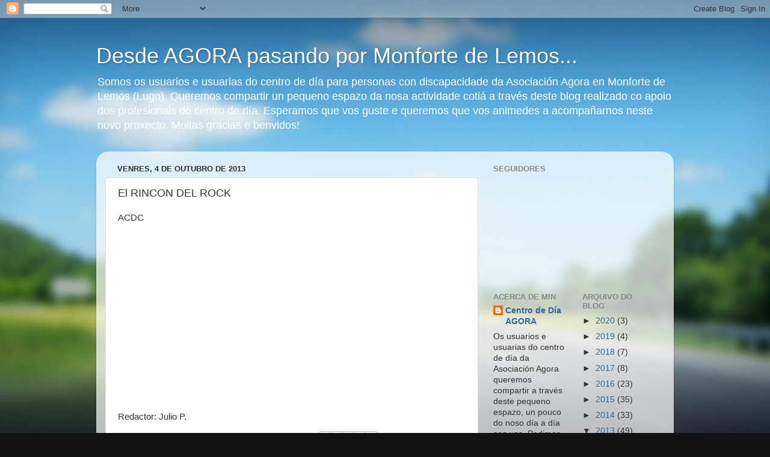

--- FILE ---
content_type: text/html; charset=UTF-8
request_url: https://desdeagorapasandopormonforte.blogspot.com/b/stats?style=BLACK_TRANSPARENT&timeRange=ALL_TIME&token=APq4FmDDudZamYLyJKUZ23jWwuoEV3vGi983nEjvJNetbjEiMvwWqxrsnOypUE8aiQNdr0GvZPg7gMeUZX1qoBzXkQiQd8pZNA
body_size: -29
content:
{"total":49348,"sparklineOptions":{"backgroundColor":{"fillOpacity":0.1,"fill":"#000000"},"series":[{"areaOpacity":0.3,"color":"#202020"}]},"sparklineData":[[0,0],[1,0],[2,4],[3,3],[4,1],[5,0],[6,3],[7,4],[8,6],[9,1],[10,5],[11,1],[12,5],[13,3],[14,6],[15,1],[16,6],[17,3],[18,46],[19,93],[20,3],[21,1],[22,9],[23,25],[24,21],[25,39],[26,14],[27,23],[28,29],[29,5]],"nextTickMs":3600000}